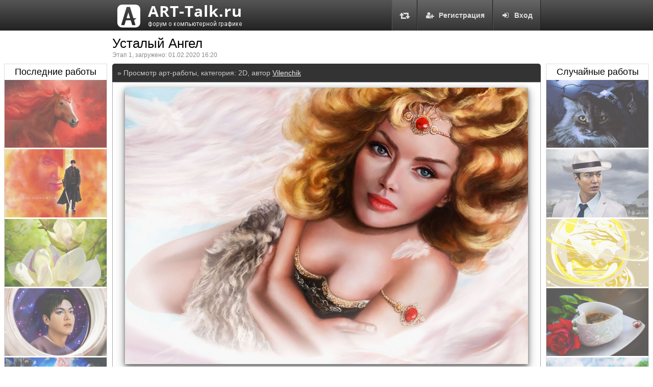

--- FILE ---
content_type: text/html; charset=UTF-8
request_url: https://art-talk.ru/artwork/363/
body_size: 3301
content:
<!DOCTYPE html>
<html>
<head>
<meta charset="utf-8">
<title>Усталый Ангел - Арт работы - Форум о компьютерной графике ART-Talk.ru</title>
<link rel="stylesheet" href="/forum.css?v2">
<meta name="description" content="Корона - тяжелая ноша для Ангела на Земле...">
<meta name="keywords" content="Усталый,Ангел,arttalk, art-talk, уроки, 3D, 2D, Фото, CG, арт, галерея, арт форум, творчество, компьютерная графика, скульптура, декоративно прикладное искусство, статьи, новости, художник, 3Д, 2Д, art">
<meta name="viewport" content="width=1435">
<script src="https://ajax.googleapis.com/ajax/libs/jquery/2.1.3/jquery.min.js"></script>
<script src="/forum_addon.js?v2"></script>
<script async src="https://pagead2.googlesyndication.com/pagead/js/adsbygoogle.js"></script>
<script src="https://use.fontawesome.com/0799bd19ee.js"></script>

<link rel="stylesheet" href="/jquery.fancybox.css" />
<script src="/jquery.fancybox.js"></script>
<link rel="image_src" href="https://art-talk.ru/upload/monthly_02_2020/363-medium.jpg" type="image/jpeg"><script type="text/javascript">var artworks_arr = {"order_by":"author","prev_artwork_id":"360","prev_artwork_step":"1","next_artwork_id":"364","next_artwork_step":"1","current_artwork_author":"Vilenchik","current_artwork_id":"363","current_artwork_step":"1","current_artwork_name":"\u0423\u0441\u0442\u0430\u043b\u044b\u0439 \u0410\u043d\u0433\u0435\u043b","current_artwork_post":"<p>\u041a\u043e\u0440\u043e\u043d\u0430 - \u0442\u044f\u0436\u0435\u043b\u0430\u044f \u043d\u043e\u0448\u0430 \u0434\u043b\u044f \u0410\u043d\u0433\u0435\u043b\u0430 \u043d\u0430 \u0417\u0435\u043c\u043b\u0435<\/p>","current_artwork_time":"1580563214","current_artwork_date":"01.02.2020 16:20","current_artwork_category_name":"2D","current_artwork_file_original":"upload\/monthly_02_2020\/363-original.jpg","current_artwork_file_medium":"upload\/monthly_02_2020\/363-medium.jpg","current_artwork_files":"","current_artwork_comments":""};</script>
</head>
<body>
<div class="header_line">
<div class="navigate_main">
<a href="https://art-talk.ru/" class="logo"><img src="/logo_45_clear.png" title="ART-Talk.ru форум про компьютерную графику"><img src="/images/forum_logo_clear.png" alt="ART-Talk.ru форум про компьютерную графику"></a>
<div class="right greybox"><a href="/login/"><i class="fa fa-sign-in fa-fw icon-margin-right" aria-hidden="true"></i>Вход</a></div><div class="right greybox"><a href="/registration/"><i class="fa fa-user-plus fa-fw icon-margin-right" aria-hidden="true"></i>Регистрация</a></div><div class="right greybox greybox-ico"><a href="#" class="change-style"><i class="fa fa-retweet fa-lg fa-fw" aria-hidden="true" title="Переключить цвет сайта"></i></a></div>
</div>
</div>
<div class="main">

<div class="content">
<h1><span class="current_artwork_name">Усталый Ангел</span></h1><span class="artwork_title_addon">Этап <span class="current_artwork_step">1</span>, загружено: <span class="current_artwork_date">01.02.2020 16:20</span></span><div class="forum_category artwork"><div class="forum_category_name">&raquo; Просмотр арт-работы, категория: <span class="current_artwork_category_name">2D</span>, автор <a href="/vilenchik/" class="current_artwork_author">Vilenchik</a></div><div class="white_page"><center><a href="/upload/monthly_02_2020/363-original.jpg" data-fancybox data-type="image" data-caption="Усталый Ангел" target="_blank"><img src="/upload/monthly_02_2020/363-medium.jpg" class="artwork_view_file" alt="превью"></a></center><div class="artwork_files" style="display:none;"></div><div class="artwork_post"><p>Корона - тяжелая ноша для Ангела на Земле</p></div></div><div class="comments_tree" style="display:none;"></div>
<div class="side-artworks"><center><h3>Последние работы</h3><div class="side-artwork-file"><a title="Красная лошадь, символ 2026 года" href="/artwork/496/" data-artwork-link data-artwork-id="496" data-artwork-step="1"><img src="/upload/monthly_01_2026/496-small.jpg" alt="Красная лошадь, символ 2026 года"></a></div><div class="side-artwork-file"><a title="Ю Чжун Хёк из Всеведущего читателя" href="/artwork/495/" data-artwork-link data-artwork-id="495" data-artwork-step="1"><img src="/upload/monthly_09_2025/495-small.jpg" alt="Ю Чжун Хёк из Всеведущего читателя"></a></div><div class="side-artwork-file"><a title="Магнолия" href="/artwork/494/" data-artwork-link data-artwork-id="494" data-artwork-step="1"><img src="/upload/monthly_05_2025/494-small.jpg" alt="Магнолия"></a></div><div class="side-artwork-file"><a title="Звездный портрет" href="/artwork/493/" data-artwork-link data-artwork-id="493" data-artwork-step="1"><img src="/upload/monthly_05_2025/493-small.jpg" alt="Звездный портрет"></a></div><div class="side-artwork-file"><a title="&quot;Зачем пожаловал?!&quot;" href="/artwork/491/" data-artwork-link data-artwork-id="491" data-artwork-step="1"><img src="/upload/monthly_04_2025/491-small.jpg" alt="&quot;Зачем пожаловал?!&quot;"></a></div><div class="side-artwork-file"><a title="Любовь во Вселенной" href="/artwork/490/" data-artwork-link data-artwork-id="490" data-artwork-step="1"><img src="/upload/monthly_03_2025/490-small.jpg" alt="Любовь во Вселенной"></a></div><div class="side-artwork-file"><a title="Владычица зимы" href="/artwork/489/" data-artwork-link data-artwork-id="489" data-artwork-step="1"><img src="/upload/monthly_02_2025/489-small.jpg" alt="Владычица зимы"></a></div></center></div>
<div class="right-side-artworks"><center><h3>Случайные работы</h3><div class="side-artwork-file"><a title="Ведьмо-кот" href="/artwork/380/" data-artwork-link data-artwork-id="380" data-artwork-step="1"><img src="/upload/monthly_10_2020/380-small.jpg" alt="Ведьмо-кот"></a></div><div class="side-artwork-file"><a title="Хансу, Пачинко" href="/artwork/398/" data-artwork-link data-artwork-id="398" data-artwork-step="1"><img src="/upload/monthly_06_2021/398-small.jpg" alt="Хансу, Пачинко"></a></div><div class="side-artwork-file"><a title="Осенняя зарисовка" href="/artwork/279/" data-artwork-link data-artwork-id="279" data-artwork-step="1"><img src="/upload/monthly_11_2018/279-small.jpg" alt="Осенняя зарисовка"></a></div><div class="side-artwork-file"><a title="Путь к сердцу" href="/artwork/364/" data-artwork-link data-artwork-id="364" data-artwork-step="1"><img src="/upload/monthly_02_2020/364-small.jpg" alt="Путь к сердцу"></a></div><div class="side-artwork-file"><a title="Земля Драконов" href="/artwork/465/" data-artwork-link data-artwork-id="465" data-artwork-step="1"><img src="/upload/monthly_04_2024/465-small.jpg" alt="Земля Драконов"></a></div><div class="side-artwork-file"><a title="Белые паруса" href="/artwork/487/" data-artwork-link data-artwork-id="487" data-artwork-step="1"><img src="/upload/monthly_12_2024/487-small.jpg" alt="Белые паруса"></a></div><div class="side-artwork-file"><a title="Скалярии - семья" href="/artwork/131/" data-artwork-link data-artwork-id="131" data-artwork-step="1"><img src="/upload/monthly_06_2017/131-small.jpg" alt="Скалярии - семья"></a></div></center></div>
<script type="text/javascript">
<!--
var _acic={dataProvider:10};(function(){var e=document.createElement("script");e.type="text/javascript";e.async=true;e.src="//www.acint.net/aci.js";var t=document.getElementsByTagName("script")[0];t.parentNode.insertBefore(e,t)})()
//-->
</script>
</div>
<div class="footer">
<img src="/logo_66_color.png" alt="ART-Talk.ru logo" class="right">
2015 &copy; ART-Talk.ru - форум про компьютерную графику, CG арт, сообщество цифровых художников (18+)<br>
Внимание! Все права на материалы принадлежат их авторам. Сайт разделен на 2 части - новый форум и галерея, который развивается самостоятельно и архив старого форума ARTTalk.ru, все архивные темы и разделы взяты оттуда до выключения в январе 2015 года.<br>
На сайте имеются материалы эротического характера. Просматривая сайт, Вы соглашаетесь с <a href="/terms/">условиями использования</a>.
</div>
</div>
<div class="gotop">
<span><img src="/images/gotop.png" alt="Наверх"></span>
</div>
<!-- Yandex.Metrika counter --><script type="text/javascript">(function (d, w, c) { (w[c] = w[c] || []).push(function() { try { w.yaCounter27845073 = new Ya.Metrika({id:27845073, webvisor:true, clickmap:true, trackLinks:true, accurateTrackBounce:true}); } catch(e) { } }); var n = d.getElementsByTagName("script")[0], s = d.createElement("script"), f = function () { n.parentNode.insertBefore(s, n); }; s.type = "text/javascript"; s.async = true; s.src = (d.location.protocol == "https:" ? "https:" : "http:") + "//mc.yandex.ru/metrika/watch.js"; if (w.opera == "[object Opera]") { d.addEventListener("DOMContentLoaded", f, false); } else { f(); } })(document, window, "yandex_metrika_callbacks");</script><noscript><div><img src="//mc.yandex.ru/watch/27845073" style="position:absolute; left:-9999px;" alt="" /></div></noscript><!-- /Yandex.Metrika counter -->
</body>
</html>